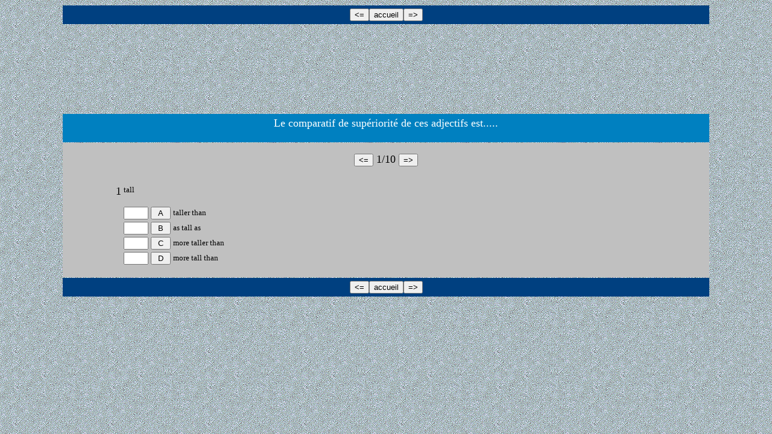

--- FILE ---
content_type: text/html
request_url: http://rv.humbert.chez-alice.fr/college/oppos7.htm
body_size: 22188
content:
<html>
<head><meta name="author" content="Created with Hot Potatoes by Half-Baked Software, registered to Herv&#233; HUMBERT."></meta><meta name="keywords" content="Hot Potatoes, Half-Baked Software, Windows, University of Victoria"></meta>
<title>
Le comparatif de sup&#233;riorit&#233; de ces adjectifs est.....
</title>

<script language="javascript" type="text/javascript">

//<![CDATA[

<!--

// BrowserCheck Object

function BrowserCheck() {
	var b = navigator.appName
//HBS extension
	this.mac = (navigator.appVersion.indexOf('Mac') != -1)
	if (b=="Netscape") this.b = "ns"
	else if (b=="Microsoft Internet Explorer") this.b = "ie"
	else this.b = b
	this.version = navigator.appVersion
	this.v = parseInt(this.version)
	this.ns = (this.b=="ns" && this.v>=4)
	this.ns4 = (this.b=="ns" && this.v==4)
	this.ns5 = (this.b=="ns" && this.v==5)
	this.ie = (this.b=="ie" && this.v>=4)
	this.ie4 = (this.version.indexOf('MSIE 4')>0)
	this.ie5 = (this.version.indexOf('MSIE 5')>0)
	this.min = (this.ns||this.ie)
	this.CRAPBrowser = (this.ie && this.mac); //Cannot Resolve Addresses Properly
}

is = new BrowserCheck();

var LocFolder = GetFolder(window.location.href);
function GetFolder(LocPath){
	LocPath = ReplaceStuff('\'','%27',LocPath);
	var i = LocPath.lastIndexOf('/');
	if (i<0){i=LocPath.lastIndexOf('\\')};
	return LocPath.substring(0,i);
}

function CombineURLs(InURL){
	var i = InURL.indexOf('../');
	var s = LocFolder;
	while (i >- 1){
		s = GetFolder(s);
		InURL = InURL.substring(3,InURL.length);
		i = InURL.indexOf('../');
	}
	return s + '/' + InURL;
}

x = new Array();
function ResolveURLs(InText,Attribute){
	x.length=0;
	var Temp = InText.toLowerCase();
	var z;
	var AttLen = Attribute.length + 2;
	var y=Temp.lastIndexOf(Attribute + '="');
	while (y>-1){
		var sLoc = y+AttLen;
		if (Temp.substring(sLoc,sLoc+5) != 'http:'){
			x[x.length]=new Array();
			x[x.length-1][0] = sLoc;
			z = Temp.indexOf('"',sLoc);
			x[x.length-1][1] = z;
			x[x.length-1][2] = InText.substring(sLoc,z);

		}
		Temp = Temp.substring(0,y);
		y=Temp.lastIndexOf(Attribute + '="');
	}
	for (var j=0; j<x.length; j++){
		InText = InText.substring(0,x[j][0]) + CombineURLs(x[j][2]) + InText.substring(x[j][1], InText.length);
	}
	return InText;
}

function ResolveAllURLs(Stuff){
	Stuff = ResolveURLs(Stuff,'href');
	Stuff = ResolveURLs(Stuff,'src');
	Stuff = ResolveURLs(Stuff,'parent.location');
	return Stuff;
}


var ExBGColor = '#c0c0c0';



var PageBGColor = '#0080c0';



var NavBarColor = '#004080';


var TextColor = '#000000';
var CurrQNum = 0;
var ALetters = 'ABCDEFGHIJKLMNOPQRSTUVWXYZ';
var CorrectIndicator = ':-)';
var IncorrectIndicator = 'X';
var YourScoreIs = 'Ton score est de ';
var Tries = 0;
var CorrectChoices = 0;
var ContinuousScoring = true;
var CorrectFirstTime = 'Bonnes r&#233;ponses du premier coup : ';var ExerciseTitle = 'Le comparatif de sup&#233;riorit&#233; de ces adjectifs est.....';
var ExerciseSubtitle = '';
var Instructions = ''; //'';
var ShuffleQs = true;
var ShuffleAs = true;
var DefaultRight = '';
var DefaultWrong = '';
var QsToShow = 10;
var ShowOneByOne = true;
var ReadingURL = '';
var EraseFeedback = true;
var Score = 0;

var PreviousPage = history.length;







var NavBar='';


NavBar+='<tr><form name="NavButtons1" action=""><td bgcolor="#004080" align="center">';
NavBar+='<font face="Comic Sans MS" size="-1">';

NavBar+='<input type="button" value="&lt;=" onclick="parent.GoBack()"></input>';


NavBar+='<input type="button" value="accueil" onclick=\'parent.location="../accueilsixieme.htm"\'></input>';


NavBar+='<input type="button" value="=&gt;" onclick=\'parent.location="../college/oppos8.htm"\'></input>';
NavBar+='</font></td></form></tr>';
if (is.CRAPBrowser){NavBar=ResolveAllURLs(NavBar)};


var TitleCode = '<tr><td align="center" valign="middle" bgcolor="#0080c0">';
TitleCode += '<font size="+1" face="Comic Sans MS" color="#ffffff">' + ExerciseTitle + '</font><br />';
TitleCode += '<font size="-1" face="Comic Sans MS" color="#ffffff">' + ExerciseSubtitle + '<br />';
TitleCode += '</font></td></tr>';

var QButtonsOpener = '<table border="0" width="85%" cellpadding="10">';
QButtonsOpener += '<tr><td align="center" valign="middle"><form>';
QButtonsOpener += '<font size="+1"><input type="button" value="&lt;=" onclick="parent.ChangeQ(-1)"></input>';
var QButtonsCloser = '<input type="button" value="=&gt;" onclick="parent.ChangeQ(1)"></input>';
QButtonsCloser += '</font></form></td></tr></table>';

var TableOpener = '<form name="QForm">';
TableOpener += '<table border="0" width="85%">';
var QRow = '<tr><td valign="top" bgcolor="#c0c0c0" align="right">';
QRow += '<font size="+1" face="Comic Sans MS" color="#000000">[QNumber]</font></td>';
QRow += '<td colspan="3" valign="top" bgcolor="#c0c0c0"><font size="-1" face="Comic Sans MS" color="#000000">[Question]<br />&nbsp;';
QRow += '</font></td></tr>';

var ARow = '<tr><td></td><td valign="top" bgcolor="#c0c0c0"><input type="text" value=" " size="3" name="FB_[QNum]_[ANum]"></input></td>';
ARow += '<td valign="top" bgcolor="#c0c0c0"><input type="button" value="[ALetter]" OnClick="parent.CheckAnswer([QNum],[ANum])"></input></td>';
ARow += '<td width="100%" bgcolor="#c0c0c0"><font size="-1" face="Comic Sans MS" color="#000000">[Ans]</font></td></tr>';

var MARow = '<tr><td></td><td valign="top" bgcolor="#c0c0c0" colspan="3"><input type="checkbox" name="A_[QNum]_[ANum]" value="[Correct]"></input>';
MARow += '<font size="-1" face="Comic Sans MS" color="#000000">[Ans]</font></td></tr>';

var CheckButton = '<tr><td></td><td valign="top" bgcolor="#c0c0c0" ><input type="button" value="V&#233;rifier"';
CheckButton += ' onclick="parent.CheckMulti([QNum])"></input></td></tr>';

TableCloser = '</table></form>';

function GoBack(){
	var BackSkip = history.length - PreviousPage;
	if (BackSkip > 0){
		history.go((BackSkip+1)*-1);
	}
	else{
		parent.history.back();
	}
}

function ReduceItems(){
	var ItemToDump=0;
	var j=0;
	while (I.length > QsToShow){
		ItemToDump = Math.floor(I.length*Math.random());
		for (j=ItemToDump; j<(I.length-1); j++){
			I[j] = I[j+1];
		}
		I.length = I.length-1;
	}
}

function Shuffle(InArray){
	Temp = new Array();
	var Len = InArray.length;

	var j = Len;

	for (var i=0; i<Len; i++){
		Temp[i] = InArray[i];
	}

	for (i=0; i<Len; i++){
		Num = Math.floor(j  *  Math.random());
		InArray[i] = Temp[Num];

		for (var k=Num; k < j; k++) {
			Temp[k] = Temp[k+1];
		}
		j--;
	}
	return InArray;
}

function WriteFeedback(Feedback) {
	if (is.CRAPBrowser){Feedback=ResolveAllURLs(Feedback);}
//Build the output string
	var OutString = '';
	OutString += '<html>';
	OutString += '<body  background="bkgnd07.gif" bgcolor="#0080c0" text="#000000" link="#ff0000" vlink="#800040">';
	OutString += '<center><table border="0" cellpadding="5" cellspacing="1" width="85%">';
	OutString += NavBar;
	if (Feedback.length>0){
		OutString += '<tr><td bgcolor="#c0c0c0" align="center">'; 
		OutString += '<font face="Comic Sans MS" size="-1" color="#000000">';
		OutString += Feedback;
		OutString += '</font></td></tr>'
	}
	OutString += '</table></center></body></html>';
//Write it to the frame
	TopFrame.document.clear();
	TopFrame.document.open();
	TopFrame.document.write(OutString);
	TopFrame.document.close();
}

function StartUp(){




//Reduce array if required
	if (QsToShow < I.length){
		ReduceItems();
	}

//Shuffle stuff if required

	if (ShuffleQs == true){
		I = Shuffle(I);
	}

	if (ShuffleAs == true){
		for (var i=0; i<I.length; i++){
			I[i][1] = Shuffle(I[i][1]);
		}
	}

//Create arrays
	CreateStatusArrays();



//Show the first question or all of them
	if (ShowOneByOne == false){
		ShowAllQs();
	}
	else{
		ShowQuestion(CurrQNum);
	}

//Write the top frame
	WriteFeedback(Instructions);
}


I = new Array();

I[0] = new Array();
I[0][0]='small';
I[0][1] = new Array();
I[0][1][0] = new Array();
I[0][1][0][0]='smaller than';
I[0][1][0][1]='';
I[0][1][0][2] = 1;
I[0][1][1] = new Array();
I[0][1][1][0]='more small than';
I[0][1][1][1]='';
I[0][1][1][2] = 0;
I[0][1][2] = new Array();
I[0][1][2][0]='as small as';
I[0][1][2][1]='';
I[0][1][2][2] = 0;
I[0][1][3] = new Array();
I[0][1][3][0]='more smaller than';
I[0][1][3][1]='';
I[0][1][3][2] = 0;
I[0][2] = 0;

I[1] = new Array();
I[1][0]='tall';
I[1][1] = new Array();
I[1][1][0] = new Array();
I[1][1][0][0]='taller than';
I[1][1][0][1]='';
I[1][1][0][2] = 1;
I[1][1][1] = new Array();
I[1][1][1][0]='more tall than';
I[1][1][1][1]='';
I[1][1][1][2] = 0;
I[1][1][2] = new Array();
I[1][1][2][0]='more taller than';
I[1][1][2][1]='';
I[1][1][2][2] = 0;
I[1][1][3] = new Array();
I[1][1][3][0]='as tall as';
I[1][1][3][1]='';
I[1][1][3][2] = 0;
I[1][2] = 0;

I[2] = new Array();
I[2][0]='fat';
I[2][1] = new Array();
I[2][1][0] = new Array();
I[2][1][0][0]='fatter than';
I[2][1][0][1]='';
I[2][1][0][2] = 1;
I[2][1][1] = new Array();
I[2][1][1][0]='fater than';
I[2][1][1][1]='';
I[2][1][1][2] = 0;
I[2][1][2] = new Array();
I[2][1][2][0]='more fat than';
I[2][1][2][1]='';
I[2][1][2][2] = 0;
I[2][1][3] = new Array();
I[2][1][3][0]='more fatter than';
I[2][1][3][1]='';
I[2][1][3][2] = 0;
I[2][2] = 0;

I[3] = new Array();
I[3][0]='messy';
I[3][1] = new Array();
I[3][1][0] = new Array();
I[3][1][0][0]='messier than';
I[3][1][0][1]='';
I[3][1][0][2] = 1;
I[3][1][1] = new Array();
I[3][1][1][0]='more messy than';
I[3][1][1][1]='';
I[3][1][1][2] = 0;
I[3][1][2] = new Array();
I[3][1][2][0]='more messier than';
I[3][1][2][1]='';
I[3][1][2][2] = 0;
I[3][1][3] = new Array();
I[3][1][3][0]='as messy as';
I[3][1][3][1]='';
I[3][1][3][2] = 0;
I[3][2] = 0;

I[4] = new Array();
I[4][0]='expensive';
I[4][1] = new Array();
I[4][1][0] = new Array();
I[4][1][0][0]='more expensive than';
I[4][1][0][1]='';
I[4][1][0][2] = 1;
I[4][1][1] = new Array();
I[4][1][1][0]='more expensive as';
I[4][1][1][1]='';
I[4][1][1][2] = 0;
I[4][1][2] = new Array();
I[4][1][2][0]='expensiver than';
I[4][1][2][1]='';
I[4][1][2][2] = 0;
I[4][1][3] = new Array();
I[4][1][3][0]='more expensiver than';
I[4][1][3][1]='';
I[4][1][3][2] = 0;
I[4][2] = 0;

I[5] = new Array();
I[5][0]='nice';
I[5][1] = new Array();
I[5][1][0] = new Array();
I[5][1][0][0]='nicer than';
I[5][1][0][1]='';
I[5][1][0][2] = 1;
I[5][1][1] = new Array();
I[5][1][1][0]='niceer than';
I[5][1][1][1]='';
I[5][1][1][2] = 0;
I[5][1][2] = new Array();
I[5][1][2][0]='more nice than';
I[5][1][2][1]='';
I[5][1][2][2] = 0;
I[5][1][3] = new Array();
I[5][1][3][0]='as nice than';
I[5][1][3][1]='';
I[5][1][3][2] = 0;
I[5][2] = 0;

I[6] = new Array();
I[6][0]='cheap';
I[6][1] = new Array();
I[6][1][0] = new Array();
I[6][1][0][0]='cheaper than';
I[6][1][0][1]='';
I[6][1][0][2] = 1;
I[6][1][1] = new Array();
I[6][1][1][0]='cheapper than';
I[6][1][1][1]='';
I[6][1][1][2] = 0;
I[6][1][2] = new Array();
I[6][1][2][0]='more cheap than';
I[6][1][2][1]='';
I[6][1][2][2] = 0;
I[6][1][3] = new Array();
I[6][1][3][0]='more cheaper than';
I[6][1][3][1]='';
I[6][1][3][2] = 0;
I[6][2] = 0;

I[7] = new Array();
I[7][0]='young';
I[7][1] = new Array();
I[7][1][0] = new Array();
I[7][1][0][0]='younger than';
I[7][1][0][1]='';
I[7][1][0][2] = 1;
I[7][1][1] = new Array();
I[7][1][1][0]='more young than';
I[7][1][1][1]='';
I[7][1][1][2] = 0;
I[7][1][2] = new Array();
I[7][1][2][0]='more younger than';
I[7][1][2][1]='';
I[7][1][2][2] = 0;
I[7][1][3] = new Array();
I[7][1][3][0]='as young as';
I[7][1][3][1]='';
I[7][1][3][2] = 0;
I[7][2] = 0;

I[8] = new Array();
I[8][0]='elegant';
I[8][1] = new Array();
I[8][1][0] = new Array();
I[8][1][0][0]='more elegant than';
I[8][1][0][1]='';
I[8][1][0][2] = 1;
I[8][1][1] = new Array();
I[8][1][1][0]='eleganter than';
I[8][1][1][1]='';
I[8][1][1][2] = 0;
I[8][1][2] = new Array();
I[8][1][2][0]='as elegant than';
I[8][1][2][1]='';
I[8][1][2][2] = 0;
I[8][1][3] = new Array();
I[8][1][3][0]='more eleganter than';
I[8][1][3][1]='';
I[8][1][3][2] = 0;
I[8][2] = 0;

I[9] = new Array();
I[9][0]='new';
I[9][1] = new Array();
I[9][1][0] = new Array();
I[9][1][0][0]='newer than';
I[9][1][0][1]='';
I[9][1][0][2] = 1;
I[9][1][1] = new Array();
I[9][1][1][0]='more new than';
I[9][1][1][1]='';
I[9][1][1][2] = 0;
I[9][1][2] = new Array();
I[9][1][2][0]='more newer than';
I[9][1][2][1]='';
I[9][1][2][2] = 0;
I[9][1][3] = new Array();
I[9][1][3][0]='as new as';
I[9][1][3][1]='';
I[9][1][3][2] = 0;
I[9][2] = 0;


Status = new Array();


function CreateStatusArrays(){
	for (var x=0; x<I.length; x++){
		Status[x] = new Array();
		Status[x][0] = 0; // Question not done yet
		Status[x][1] = new Array(); //for tracking whether answers chosen
		for (var y=0; y<I[x][1].length; y++){
			Status[x][1][y] = '0'; //Answers not chosen yet
		}
		Status[x][2] = 0; //Wrong tries at this question so far
		Status[x][3] = 0; //For storing score out of one on this question
	}
}

function ReplaceStuff(Token, Replacement, InString){
	var i = InString.indexOf(Token);
	var FirstBit = '';
	var LastBit = '';
	while (i>-1){
		FirstBit = InString.substring(0, i);
		LastBit = InString.substring(i + Token.length, InString.length);	
		InString = FirstBit + Replacement + LastBit;
		i = InString.indexOf(Token);
	}
	return InString;
}

function ChangeQ(ChangeBy){
	var NewNum = CurrQNum + ChangeBy;
	if ((NewNum >= 0)&&(NewNum<I.length)){
		CurrQNum = NewNum;
		ShowQuestion(CurrQNum);
	}
	var CurrScore = '';
	if ((ContinuousScoring == true)&&(EraseFeedback == true)){
		CurrScore = YourScoreIs + ' ' + Score + '%.';
		WriteFeedback(CurrScore);
	}
}

function BuildQuestion(QNum){
	if (I[QNum][2] == 0){
		var Temp = ReplaceStuff('[Question]', I[QNum][0], QRow);

		var AnsRows = '';
		for (var i=0; i<I[QNum][1].length; i++){
			TempAns = ARow;
			TempAns = ReplaceStuff('[ANum]', i, TempAns);
			TempAns = ReplaceStuff('[ALetter]', ' ' + ALetters.charAt(i) + ' ', TempAns);
			TempAns = ReplaceStuff('[Ans]', I[QNum][1][i][0], TempAns);
			AnsRows += TempAns;
		}
		Temp += AnsRows;
		Temp = ReplaceStuff('[QNumber]', QNum+1, Temp);
		Temp = ReplaceStuff('[QNum]', QNum, Temp);
	}
	else{
		var Temp = ReplaceStuff('[Question]', I[QNum][0], QRow);
		var AnsRows = '';
		for (var i=0; i<I[QNum][1].length; i++){
			TempAns = MARow;
			TempAns = ReplaceStuff('[ANum]', i, TempAns);
			TempAns = ReplaceStuff('[Correct]', I[QNum][1][i][2], TempAns);
			TempAns = ReplaceStuff('[Ans]', I[QNum][1][i][0], TempAns);
			AnsRows += TempAns;
		}
		Temp += AnsRows;
		Temp += CheckButton;
		Temp = ReplaceStuff('[QNumber]', QNum+1, Temp);
		Temp = ReplaceStuff('[QNum]', QNum, Temp);
	}
	return Temp;
}

function DisplayExercise(StuffToDisplay){
//Build the output string
	var OutString = '';
	OutString += '<html>';
	OutString += '<body  background="bkgnd07.gif" bgcolor="#0080c0" text="#000000" link="#ff0000" vlink="#800040">';
	OutString += '<center><table border="0" cellpadding="5" cellspacing="1" width="85%">';
	OutString += TitleCode; 
	OutString += '<tr><td bgcolor="#c0c0c0" align="center">'; 
	OutString += '<font face="Comic Sans MS" size="-1">';
	OutString += StuffToDisplay;
	OutString += '</font></td></tr>';
	OutString += NavBar;
	OutString += '</table></center></body></html>';

	if (is.CRAPBrowser){OutString=ResolveAllURLs(OutString);}

//Write it to the frame
	BottomFrame.document.clear();
	BottomFrame.document.open();
	BottomFrame.document.write(OutString);
	BottomFrame.document.close();
}


function ShowAllQs(){
	var Output = '';
	for (var i=0; i<I.length-1; i++){
		Output = Output + BuildQuestion(i);
		Output = Output + '<tr><td colspan="4"><hr></hr></td></tr>';
	}
	Output = Output + BuildQuestion(I.length-1);
	Output = TableOpener + Output + TableCloser;
	DisplayExercise(Output);
}

function ShowQuestion(QNum){
//First, create the Q number readout at the top
	var Readout = (QNum+1) + '/' + I.length;
	while (Readout.length < 7){
		Readout = ' ' + Readout + ' ';
	}
	Readout = QButtonsOpener + Readout + QButtonsCloser;

	var Output = BuildQuestion(QNum);

	Output = TableOpener + Output + TableCloser;

	DisplayExercise(Readout + Output);

//Mark the answers already done
	for (i=0; i<Status[QNum][1].length; i++){
		if (Status[QNum][1][i] == 'R'){
			MarkAnswer(QNum,i,true)
		}
		if (Status[QNum][1][i] == 'W'){
			MarkAnswer(QNum,i,false)
		}
		if (Status[QNum][1][i] == 'C'){
			CheckCheckbox(QNum,i);
		}
	}
//Eliminate feedback from previous question
	if (EraseFeedback == true){
		WriteFeedback('');
	}
}

function CheckMulti(QNum){
	var TotWrong = 0;
	var Output = '';
	var TotAns = I[QNum][1].length;
	for (var i=TotAns-1; i>=0; i--){
//Find any incorrect choices

		var b = eval('BottomFrame.document.QForm.A_' + QNum + '_' + i);

		if (b != null){
//if it's wrong, count it
			if (b.checked == true){
				Status[QNum][1][i] = 'C';
			}
			else{
				Status[QNum][1][i] = 'U';
			}
			if (((b.checked == true) && (b.value == "0"))||((b.checked == false)&&(b.value == "1"))){
				TotWrong++;
			}
		}				
	}

	if (TotWrong == 0){
		Output = DefaultRight;
	}
	else{
		Output = DefaultWrong + '<br />' + (TotAns-TotWrong) + '/' + TotAns;
	}

//If you haven't tried the question before
	if (Status[QNum][0] == 0){
		if (TotWrong > 0){
			Status[QNum][2]++;
		}
		if (TotWrong == 0){
			Status[QNum][0] = 1;
//Calculate the score for this question as a floating-point fraction of 1
			Status[QNum][3] =  ((Status[QNum][1].length - Status[QNum][2]) - 1) / (Status[QNum][1].length - 1);
//If less than zero, set to zero
			if (Status[QNum][3] < 0){Status[QNum][3] = 0;}
		}
	}

//Check whether the quiz is finished
	var Finished = true;
	for (var i=0; i<Status.length; i++){
		if (Status[i][0] == 0){Finished = false;}
	}

//Calculate the score if needed
		
	if (Status[QNum][0] == 1){
		if ((Finished==true)||(ContinuousScoring==true)){
			var DoneQs = 0;
			var TotalScore = 0;
			for (var i=0; i<Status.length; i++){
				if (Status[i][0] == 1){
					DoneQs++;
					TotalScore += Status[i][3];
				}
			}
			Score = (Math.floor(100 * (TotalScore/DoneQs)));
			Output = Output + '<br />' + YourScoreIs + ' ' + Score + '%.';
		}

		if (Finished == true){
			EraseFeedback = false;
			var CFT = 0;
			for (i=0; i<I.length; i++){
				if (Status[i][2] == 0){
					CFT++;
				}
			}
		Output += '<br />' + CorrectFirstTime + CFT + '/' + I.length;

		}
	}

//Show the feedback
	if (Output.length > 0){
		WriteFeedback(Output);
	}

}

function CheckAnswer(QNum, ANum){
	var Output = I[QNum][1][ANum][1];

	if (Output==''){
		if (I[QNum][1][ANum][2] == 1){
			Output = DefaultRight;
		}
		else{
			Output = DefaultWrong;
		}
	}

//If it's not been previously answered correctly
	if (Status[QNum][0] == 0){
//If it's a correct answer
		if (I[QNum][1][ANum][2] == 1){
			Status[QNum][0] = 1;//Mark the Q as done
			Status[QNum][1][ANum] = 'R';
			MarkAnswer(QNum, ANum, true);
//Calculate the score for this question as a floating-point fraction of 1
			var PossibleWrongs = 0;
			for (var i=0; i<I[QNum][1].length; i++){
				if (I[QNum][1][i][2] == 0){
					PossibleWrongs++;
				}
			}

			if (PossibleWrongs == 0){PossibleWrongs = 1;}

			Status[QNum][3] = 1 - (Status[QNum][2]/PossibleWrongs);

//If less than zero, set to zero
			if (Status[QNum][3] < 0){Status[QNum][3] = 0;}
		}
		else{
			if (Status[QNum][1][ANum] != 'W'){
				Status[QNum][1][ANum] = 'W';
				MarkAnswer(QNum, ANum, false);
				Status[QNum][2]++; //increment wrong tries for this Q
			}
		}
	}

//Check whether the quiz is finished
	var Finished = true;
	for (var i=0; i<Status.length; i++){
		if (Status[i][0] == 0){Finished = false;}
	}

//Calculate the score if needed
		
	if (Status[QNum][0] == 1){
		if ((Finished==true)||(ContinuousScoring==true)){
			var DoneQs = 0;
			var TotalScore = 0;
			for (var i=0; i<Status.length; i++){
				if (Status[i][0] == 1){
					DoneQs++;
					TotalScore += Status[i][3];
				}
			}
			Score = (Math.floor(100 * (TotalScore/DoneQs)));
			Output = Output + '<br />' + YourScoreIs + ' ' + Score + '%.';
		}

		if (Finished == true){
			EraseFeedback = false;
			var CFT = 0;
			for (i=0; i<I.length; i++){
				if (Status[i][2] == 0){
					CFT++;
				}
			}
		Output += '<br />' + CorrectFirstTime + CFT + '/' + I.length;

		}
	}

//Show the feedback
	if (Output.length > 0){
		WriteFeedback(Output);
	}
}

function MarkAnswer(QNum, ANum, Right){
	var Mark = CorrectIndicator;
	if (Right == false){Mark = IncorrectIndicator;}

	if (eval('BottomFrame.document.QForm.FB_' + QNum + '_' + ANum) != null){
		eval('BottomFrame.document.QForm.FB_' + QNum + '_' + ANum).value = Mark;
	}
}

function CheckCheckbox(QNum, ANum){
	if (eval('BottomFrame.document.QForm.A_' + QNum + '_' + ANum) != null){
		eval('BottomFrame.document.QForm.A_' + QNum + '_' + ANum).checked = true;
	}
}







function Blank(){
	return '<html><body>&copy;Half-Baked Software. Loading...</body></html>';
}

//-->

//]]>

</script>


</head>
<!--<body>Fool those dumb ad-inserting ISPs</body>-->

<!--For full XHTML 1.0 compatibility, remove the border and framespacing attributes.
These are required for proper display in current browsers, but render the document incompatible. Then, you'll need to add the appropriate Document Type Declaration; use
the W3C XHTML 1 frameset DTD.-->


<frameset rows="25%,*" onload="StartUp()" framespacing="0" border="0">
	<frame src="javascript:parent.Blank()" frameborder="0" name="TopFrame"></frame>
	<frame src="javascript:parent.Blank()" frameborder="0" name="BottomFrame"></frame>
</frameset>




</html>
